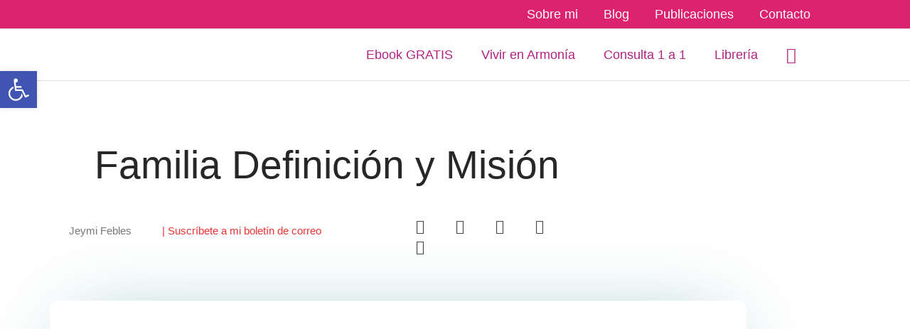

--- FILE ---
content_type: text/css; charset=UTF-8
request_url: https://jeymifebles.net/wp-content/uploads/elementor/css/post-7525.css
body_size: 1841
content:
.elementor-7525 .elementor-element.elementor-element-2f48b9ad > .elementor-container > .elementor-column > .elementor-widget-wrap{align-content:center;align-items:center;}.elementor-7525 .elementor-element.elementor-element-2f48b9ad > .elementor-container{max-width:800px;}.elementor-7525 .elementor-element.elementor-element-2f48b9ad > .elementor-background-overlay{opacity:0.87;transition:background 0.3s, border-radius 0.3s, opacity 0.3s;}.elementor-7525 .elementor-element.elementor-element-2f48b9ad{transition:background 0.3s, border 0.3s, border-radius 0.3s, box-shadow 0.3s;margin-top:0px;margin-bottom:0px;padding:85px 0px 0px 0px;}.elementor-7525 .elementor-element.elementor-element-556f79b4 > .elementor-element-populated{margin:0px 0px 0px 0px;--e-column-margin-right:0px;--e-column-margin-left:0px;padding:0px 0px 0px 0px;}.elementor-widget-theme-post-title .elementor-heading-title{font-family:var( --e-global-typography-primary-font-family ), Sans-serif;font-size:var( --e-global-typography-primary-font-size );font-weight:var( --e-global-typography-primary-font-weight );line-height:var( --e-global-typography-primary-line-height );letter-spacing:var( --e-global-typography-primary-letter-spacing );color:var( --e-global-color-primary );}.elementor-7525 .elementor-element.elementor-element-75e4ea0e > .elementor-widget-container{margin:0px 0px 0px 0px;padding:0px 0px 0px 0px;}.elementor-7525 .elementor-element.elementor-element-75e4ea0e{text-align:center;}.elementor-7525 .elementor-element.elementor-element-75e4ea0e .elementor-heading-title{font-size:55px;font-weight:500;line-height:1.2em;color:#272727;}.elementor-widget-theme-post-excerpt .elementor-widget-container{font-family:var( --e-global-typography-text-font-family ), Sans-serif;font-size:var( --e-global-typography-text-font-size );font-weight:var( --e-global-typography-text-font-weight );line-height:var( --e-global-typography-text-line-height );letter-spacing:var( --e-global-typography-text-letter-spacing );color:var( --e-global-color-text );}.elementor-7525 .elementor-element.elementor-element-6a802eea .elementor-widget-container{text-align:left;font-size:20px;font-weight:400;font-style:italic;color:#6C6C6C;}.elementor-7525 .elementor-element.elementor-element-538a3dc4{margin-top:0px;margin-bottom:0px;padding:0px 0px 0px 0px;}.elementor-bc-flex-widget .elementor-7525 .elementor-element.elementor-element-d1c2571.elementor-column .elementor-widget-wrap{align-items:center;}.elementor-7525 .elementor-element.elementor-element-d1c2571.elementor-column.elementor-element[data-element_type="column"] > .elementor-widget-wrap.elementor-element-populated{align-content:center;align-items:center;}.elementor-7525 .elementor-element.elementor-element-d1c2571.elementor-column > .elementor-widget-wrap{justify-content:center;}.elementor-widget-author-box .elementor-author-box__name{color:var( --e-global-color-secondary );font-family:var( --e-global-typography-primary-font-family ), Sans-serif;font-size:var( --e-global-typography-primary-font-size );font-weight:var( --e-global-typography-primary-font-weight );line-height:var( --e-global-typography-primary-line-height );letter-spacing:var( --e-global-typography-primary-letter-spacing );}.elementor-widget-author-box .elementor-author-box__bio{color:var( --e-global-color-text );font-family:var( --e-global-typography-text-font-family ), Sans-serif;font-size:var( --e-global-typography-text-font-size );font-weight:var( --e-global-typography-text-font-weight );line-height:var( --e-global-typography-text-line-height );letter-spacing:var( --e-global-typography-text-letter-spacing );}.elementor-widget-author-box .elementor-author-box__button{color:var( --e-global-color-secondary );border-color:var( --e-global-color-secondary );font-family:var( --e-global-typography-accent-font-family ), Sans-serif;font-size:var( --e-global-typography-accent-font-size );font-weight:var( --e-global-typography-accent-font-weight );line-height:var( --e-global-typography-accent-line-height );letter-spacing:var( --e-global-typography-accent-letter-spacing );}.elementor-widget-author-box .elementor-author-box__button:hover{border-color:var( --e-global-color-secondary );color:var( --e-global-color-secondary );}.elementor-7525 .elementor-element.elementor-element-189d3f8b .elementor-author-box__avatar img{width:29px;height:29px;}body.rtl .elementor-7525 .elementor-element.elementor-element-189d3f8b.elementor-author-box--layout-image-left .elementor-author-box__avatar,
					 body:not(.rtl) .elementor-7525 .elementor-element.elementor-element-189d3f8b:not(.elementor-author-box--layout-image-above) .elementor-author-box__avatar{margin-right:8px;margin-left:0;}body:not(.rtl) .elementor-7525 .elementor-element.elementor-element-189d3f8b.elementor-author-box--layout-image-right .elementor-author-box__avatar,
					 body.rtl .elementor-7525 .elementor-element.elementor-element-189d3f8b:not(.elementor-author-box--layout-image-above) .elementor-author-box__avatar{margin-left:8px;margin-right:0;}.elementor-7525 .elementor-element.elementor-element-189d3f8b.elementor-author-box--layout-image-above .elementor-author-box__avatar{margin-bottom:8px;}.elementor-7525 .elementor-element.elementor-element-189d3f8b .elementor-author-box__name{color:#787878;font-family:"Roboto", Sans-serif;font-size:15px;font-weight:400;margin-bottom:0px;}.elementor-bc-flex-widget .elementor-7525 .elementor-element.elementor-element-379d367c.elementor-column .elementor-widget-wrap{align-items:center;}.elementor-7525 .elementor-element.elementor-element-379d367c.elementor-column.elementor-element[data-element_type="column"] > .elementor-widget-wrap.elementor-element-populated{align-content:center;align-items:center;}.elementor-widget-button .elementor-button{background-color:var( --e-global-color-accent );font-family:var( --e-global-typography-accent-font-family ), Sans-serif;font-size:var( --e-global-typography-accent-font-size );font-weight:var( --e-global-typography-accent-font-weight );line-height:var( --e-global-typography-accent-line-height );letter-spacing:var( --e-global-typography-accent-letter-spacing );}.elementor-7525 .elementor-element.elementor-element-3ef7dd87 .elementor-button{background-color:#02010100;font-size:15px;fill:#EF3333;color:#EF3333;padding:0px 0px 0px 0px;}.elementor-7525 .elementor-element.elementor-element-3ef7dd87{width:var( --container-widget-width, 73.724% );max-width:73.724%;--container-widget-width:73.724%;--container-widget-flex-grow:0;}.elementor-bc-flex-widget .elementor-7525 .elementor-element.elementor-element-434e626.elementor-column .elementor-widget-wrap{align-items:center;}.elementor-7525 .elementor-element.elementor-element-434e626.elementor-column.elementor-element[data-element_type="column"] > .elementor-widget-wrap.elementor-element-populated{align-content:center;align-items:center;}.elementor-7525 .elementor-element.elementor-element-434e626.elementor-column > .elementor-widget-wrap{justify-content:flex-start;}.elementor-7525 .elementor-element.elementor-element-434e626 > .elementor-element-populated{margin:0px 0px 0px 0px;--e-column-margin-right:0px;--e-column-margin-left:0px;padding:0px 0px 0px 0px;}.elementor-7525 .elementor-element.elementor-element-5d790ce4{width:var( --container-widget-width, 70.069% );max-width:70.069%;--container-widget-width:70.069%;--container-widget-flex-grow:0;--alignment:justify;--grid-side-margin:12px;--grid-column-gap:12px;--grid-row-gap:0px;--grid-bottom-margin:0px;--e-share-buttons-primary-color:#454545;}.elementor-7525 .elementor-element.elementor-element-5d790ce4 > .elementor-widget-container{margin:020px 0px 0px 0px;padding:0px 0px 0px 0px;}.elementor-7525 .elementor-element.elementor-element-5d790ce4 .elementor-share-btn{font-size:calc(0.65px * 10);height:3.3em;border-width:0px;}.elementor-7525 .elementor-element.elementor-element-5d790ce4 .elementor-share-btn__icon{--e-share-buttons-icon-size:3em;}.elementor-7525 .elementor-element.elementor-element-5d790ce4 .elementor-share-btn:hover{--e-share-buttons-primary-color:#FFFFFF;}.elementor-7525 .elementor-element.elementor-element-6dc1d34 > .elementor-container{max-width:1000px;}.elementor-7525 .elementor-element.elementor-element-6dc1d34{margin-top:50px;margin-bottom:50px;padding:0px 0px 0px 0px;}.elementor-widget-image .widget-image-caption{color:var( --e-global-color-text );font-family:var( --e-global-typography-text-font-family ), Sans-serif;font-size:var( --e-global-typography-text-font-size );font-weight:var( --e-global-typography-text-font-weight );line-height:var( --e-global-typography-text-line-height );letter-spacing:var( --e-global-typography-text-letter-spacing );}.elementor-7525 .elementor-element.elementor-element-122280ba img{border-radius:10px 10px 10px 10px;box-shadow:0px 0px 100px -37px rgba(15.699130434782626, 121.0082495274102, 122.39999999999999, 0.5);}.elementor-7525 .elementor-element.elementor-element-77b5f046:not(.elementor-motion-effects-element-type-background), .elementor-7525 .elementor-element.elementor-element-77b5f046 > .elementor-motion-effects-container > .elementor-motion-effects-layer{background-color:#FFFFFF;}.elementor-7525 .elementor-element.elementor-element-77b5f046 > .elementor-container{max-width:800px;}.elementor-7525 .elementor-element.elementor-element-77b5f046{transition:background 0.3s, border 0.3s, border-radius 0.3s, box-shadow 0.3s;margin-top:0px;margin-bottom:0px;padding:0px 0px 0px 0px;}.elementor-7525 .elementor-element.elementor-element-77b5f046 > .elementor-background-overlay{transition:background 0.3s, border-radius 0.3s, opacity 0.3s;}.elementor-widget-theme-post-content{color:var( --e-global-color-text );font-family:var( --e-global-typography-text-font-family ), Sans-serif;font-size:var( --e-global-typography-text-font-size );font-weight:var( --e-global-typography-text-font-weight );line-height:var( --e-global-typography-text-line-height );letter-spacing:var( --e-global-typography-text-letter-spacing );}.elementor-7525 .elementor-element.elementor-element-6818a4dc > .elementor-widget-container{background-color:#FFFFFF;margin:0px 0px 0px 0px;padding:0px 0px 0px 0px;}.elementor-7525 .elementor-element.elementor-element-6818a4dc{text-align:left;color:#434343;font-size:18px;}.elementor-7525 .elementor-element.elementor-element-18470a4e > .elementor-widget-container{background-color:#F0F0F0;margin:0px 0px 0px 0px;padding:30px 30px 30px 30px;border-radius:7px 7px 7px 7px;}.elementor-7525 .elementor-element.elementor-element-18470a4e .elementor-author-box__name{font-family:"Roboto", Sans-serif;font-size:20px;font-weight:400;}.elementor-7525 .elementor-element.elementor-element-18470a4e .elementor-author-box__bio{font-family:"Roboto", Sans-serif;font-size:17px;font-weight:400;}.elementor-7525 .elementor-element.elementor-element-45118b75 > .elementor-container > .elementor-column > .elementor-widget-wrap{align-content:center;align-items:center;}.elementor-bc-flex-widget .elementor-7525 .elementor-element.elementor-element-5f3bb0cc.elementor-column .elementor-widget-wrap{align-items:center;}.elementor-7525 .elementor-element.elementor-element-5f3bb0cc.elementor-column.elementor-element[data-element_type="column"] > .elementor-widget-wrap.elementor-element-populated{align-content:center;align-items:center;}.elementor-7525 .elementor-element.elementor-element-5f3bb0cc.elementor-column > .elementor-widget-wrap{justify-content:center;}.elementor-widget-text-editor{font-family:var( --e-global-typography-text-font-family ), Sans-serif;font-size:var( --e-global-typography-text-font-size );font-weight:var( --e-global-typography-text-font-weight );line-height:var( --e-global-typography-text-line-height );letter-spacing:var( --e-global-typography-text-letter-spacing );color:var( --e-global-color-text );}.elementor-widget-text-editor.elementor-drop-cap-view-stacked .elementor-drop-cap{background-color:var( --e-global-color-primary );}.elementor-widget-text-editor.elementor-drop-cap-view-framed .elementor-drop-cap, .elementor-widget-text-editor.elementor-drop-cap-view-default .elementor-drop-cap{color:var( --e-global-color-primary );border-color:var( --e-global-color-primary );}.elementor-7525 .elementor-element.elementor-element-1e91459f{font-family:"Roboto", Sans-serif;font-size:15px;font-weight:400;color:#4C4949;}.elementor-bc-flex-widget .elementor-7525 .elementor-element.elementor-element-36c5c4da.elementor-column .elementor-widget-wrap{align-items:flex-start;}.elementor-7525 .elementor-element.elementor-element-36c5c4da.elementor-column.elementor-element[data-element_type="column"] > .elementor-widget-wrap.elementor-element-populated{align-content:flex-start;align-items:flex-start;}.elementor-7525 .elementor-element.elementor-element-36c5c4da.elementor-column > .elementor-widget-wrap{justify-content:center;}.elementor-7525 .elementor-element.elementor-element-41b97305{--alignment:left;--grid-side-margin:10px;--grid-column-gap:10px;--grid-row-gap:10px;--grid-bottom-margin:10px;}.elementor-7525 .elementor-element.elementor-element-41b97305 .elementor-share-btn{font-size:calc(0.7px * 10);border-width:2px;}.elementor-7525 .elementor-element.elementor-element-78454757 > .elementor-container > .elementor-column > .elementor-widget-wrap{align-content:center;align-items:center;}.elementor-7525 .elementor-element.elementor-element-78454757{margin-top:0px;margin-bottom:0px;padding:0px 0px 0px 0px;}.elementor-bc-flex-widget .elementor-7525 .elementor-element.elementor-element-3ca6f167.elementor-column .elementor-widget-wrap{align-items:center;}.elementor-7525 .elementor-element.elementor-element-3ca6f167.elementor-column.elementor-element[data-element_type="column"] > .elementor-widget-wrap.elementor-element-populated{align-content:center;align-items:center;}.elementor-7525 .elementor-element.elementor-element-3ca6f167.elementor-column > .elementor-widget-wrap{justify-content:center;}.elementor-7525 .elementor-element.elementor-element-3ca6f167 > .elementor-element-populated{padding:0px 0px 100px 0px;}.elementor-7525 .elementor-element.elementor-element-689fc348 > .elementor-widget-container{margin:0px 0px 0px 0px;padding:0px 0px 0px 0px;}.elementor-7525 .elementor-element.elementor-element-79e598e0:not(.elementor-motion-effects-element-type-background), .elementor-7525 .elementor-element.elementor-element-79e598e0 > .elementor-motion-effects-container > .elementor-motion-effects-layer{background-color:#FFFCE3;}.elementor-7525 .elementor-element.elementor-element-79e598e0{transition:background 0.3s, border 0.3s, border-radius 0.3s, box-shadow 0.3s;padding:05px 0px 05px 0px;}.elementor-7525 .elementor-element.elementor-element-79e598e0 > .elementor-background-overlay{transition:background 0.3s, border-radius 0.3s, opacity 0.3s;}.elementor-widget-post-navigation span.post-navigation__prev--label{color:var( --e-global-color-text );}.elementor-widget-post-navigation span.post-navigation__next--label{color:var( --e-global-color-text );}.elementor-widget-post-navigation span.post-navigation__prev--label, .elementor-widget-post-navigation span.post-navigation__next--label{font-family:var( --e-global-typography-secondary-font-family ), Sans-serif;font-size:var( --e-global-typography-secondary-font-size );font-weight:var( --e-global-typography-secondary-font-weight );letter-spacing:var( --e-global-typography-secondary-letter-spacing );}.elementor-widget-post-navigation span.post-navigation__prev--title, .elementor-widget-post-navigation span.post-navigation__next--title{color:var( --e-global-color-secondary );font-family:var( --e-global-typography-secondary-font-family ), Sans-serif;font-size:var( --e-global-typography-secondary-font-size );font-weight:var( --e-global-typography-secondary-font-weight );letter-spacing:var( --e-global-typography-secondary-letter-spacing );}.elementor-7525 .elementor-element.elementor-element-c48914b span.post-navigation__prev--label{color:#3C3C3C;}.elementor-7525 .elementor-element.elementor-element-c48914b span.post-navigation__next--label{color:#3C3C3C;}.elementor-7525 .elementor-element.elementor-element-c48914b span.post-navigation__prev--label, .elementor-7525 .elementor-element.elementor-element-c48914b span.post-navigation__next--label{font-family:"Lato", Sans-serif;font-size:15px;font-weight:400;}.elementor-7525 .elementor-element.elementor-element-c48914b span.post-navigation__prev--title, .elementor-7525 .elementor-element.elementor-element-c48914b span.post-navigation__next--title{color:#1B1B1B;font-family:"Roboto", Sans-serif;font-size:17px;font-weight:500;}.elementor-7525 .elementor-element.elementor-element-c48914b .post-navigation__arrow-wrapper{color:#B82828;fill:#B82828;}@media(min-width:768px){.elementor-7525 .elementor-element.elementor-element-d1c2571{width:21%;}.elementor-7525 .elementor-element.elementor-element-379d367c{width:43.664%;}.elementor-7525 .elementor-element.elementor-element-434e626{width:35%;}.elementor-7525 .elementor-element.elementor-element-20183c93{width:100%;}.elementor-7525 .elementor-element.elementor-element-5f3bb0cc{width:11.819%;}.elementor-7525 .elementor-element.elementor-element-36c5c4da{width:88.181%;}}@media(max-width:1024px){.elementor-widget-theme-post-title .elementor-heading-title{font-size:var( --e-global-typography-primary-font-size );line-height:var( --e-global-typography-primary-line-height );letter-spacing:var( --e-global-typography-primary-letter-spacing );}.elementor-widget-theme-post-excerpt .elementor-widget-container{font-size:var( --e-global-typography-text-font-size );line-height:var( --e-global-typography-text-line-height );letter-spacing:var( --e-global-typography-text-letter-spacing );}.elementor-widget-author-box .elementor-author-box__name{font-size:var( --e-global-typography-primary-font-size );line-height:var( --e-global-typography-primary-line-height );letter-spacing:var( --e-global-typography-primary-letter-spacing );}.elementor-widget-author-box .elementor-author-box__bio{font-size:var( --e-global-typography-text-font-size );line-height:var( --e-global-typography-text-line-height );letter-spacing:var( --e-global-typography-text-letter-spacing );}.elementor-widget-author-box .elementor-author-box__button{font-size:var( --e-global-typography-accent-font-size );line-height:var( --e-global-typography-accent-line-height );letter-spacing:var( --e-global-typography-accent-letter-spacing );}.elementor-widget-button .elementor-button{font-size:var( --e-global-typography-accent-font-size );line-height:var( --e-global-typography-accent-line-height );letter-spacing:var( --e-global-typography-accent-letter-spacing );} .elementor-7525 .elementor-element.elementor-element-5d790ce4{--grid-side-margin:9px;--grid-column-gap:9px;--grid-row-gap:0px;--grid-bottom-margin:0px;}.elementor-widget-image .widget-image-caption{font-size:var( --e-global-typography-text-font-size );line-height:var( --e-global-typography-text-line-height );letter-spacing:var( --e-global-typography-text-letter-spacing );}.elementor-widget-theme-post-content{font-size:var( --e-global-typography-text-font-size );line-height:var( --e-global-typography-text-line-height );letter-spacing:var( --e-global-typography-text-letter-spacing );}.elementor-widget-text-editor{font-size:var( --e-global-typography-text-font-size );line-height:var( --e-global-typography-text-line-height );letter-spacing:var( --e-global-typography-text-letter-spacing );} .elementor-7525 .elementor-element.elementor-element-41b97305{--grid-side-margin:10px;--grid-column-gap:10px;--grid-row-gap:10px;--grid-bottom-margin:10px;}.elementor-widget-post-navigation span.post-navigation__prev--label, .elementor-widget-post-navigation span.post-navigation__next--label{font-size:var( --e-global-typography-secondary-font-size );letter-spacing:var( --e-global-typography-secondary-letter-spacing );}.elementor-widget-post-navigation span.post-navigation__prev--title, .elementor-widget-post-navigation span.post-navigation__next--title{font-size:var( --e-global-typography-secondary-font-size );letter-spacing:var( --e-global-typography-secondary-letter-spacing );}}@media(max-width:767px){.elementor-7525 .elementor-element.elementor-element-2f48b9ad{margin-top:0px;margin-bottom:0px;padding:50px 015px 00px 15px;}.elementor-7525 .elementor-element.elementor-element-556f79b4 > .elementor-element-populated{margin:0px 0px 0px 0px;--e-column-margin-right:0px;--e-column-margin-left:0px;padding:0px 0px 0px 0px;}.elementor-widget-theme-post-title .elementor-heading-title{font-size:var( --e-global-typography-primary-font-size );line-height:var( --e-global-typography-primary-line-height );letter-spacing:var( --e-global-typography-primary-letter-spacing );}.elementor-7525 .elementor-element.elementor-element-75e4ea0e > .elementor-widget-container{margin:0px 0px -7px 0px;padding:0px 0px 0px 0px;}.elementor-7525 .elementor-element.elementor-element-75e4ea0e .elementor-heading-title{font-size:35px;}.elementor-widget-theme-post-excerpt .elementor-widget-container{font-size:var( --e-global-typography-text-font-size );line-height:var( --e-global-typography-text-line-height );letter-spacing:var( --e-global-typography-text-letter-spacing );}.elementor-7525 .elementor-element.elementor-element-6a802eea .elementor-widget-container{font-size:18px;line-height:1.3em;}.elementor-widget-author-box .elementor-author-box__name{font-size:var( --e-global-typography-primary-font-size );line-height:var( --e-global-typography-primary-line-height );letter-spacing:var( --e-global-typography-primary-letter-spacing );}.elementor-widget-author-box .elementor-author-box__bio{font-size:var( --e-global-typography-text-font-size );line-height:var( --e-global-typography-text-line-height );letter-spacing:var( --e-global-typography-text-letter-spacing );}.elementor-widget-author-box .elementor-author-box__button{font-size:var( --e-global-typography-accent-font-size );line-height:var( --e-global-typography-accent-line-height );letter-spacing:var( --e-global-typography-accent-letter-spacing );}.elementor-7525 .elementor-element.elementor-element-189d3f8b .elementor-author-box__name{font-size:12px;}.elementor-7525 .elementor-element.elementor-element-379d367c{width:100%;}.elementor-widget-button .elementor-button{font-size:var( --e-global-typography-accent-font-size );line-height:var( --e-global-typography-accent-line-height );letter-spacing:var( --e-global-typography-accent-letter-spacing );} .elementor-7525 .elementor-element.elementor-element-5d790ce4{--grid-side-margin:9px;--grid-column-gap:9px;--grid-row-gap:0px;--grid-bottom-margin:0px;}.elementor-7525 .elementor-element.elementor-element-5d790ce4{--grid-side-margin:9px;--grid-column-gap:9px;--grid-row-gap:9px;}.elementor-widget-image .widget-image-caption{font-size:var( --e-global-typography-text-font-size );line-height:var( --e-global-typography-text-line-height );letter-spacing:var( --e-global-typography-text-letter-spacing );}.elementor-7525 .elementor-element.elementor-element-77b5f046{margin-top:050px;margin-bottom:0px;padding:0px 015px 050px 015px;}.elementor-7525 .elementor-element.elementor-element-3610c4db > .elementor-element-populated{margin:0px 0px 0px 0px;--e-column-margin-right:0px;--e-column-margin-left:0px;padding:0px 0px 0px 0px;}.elementor-widget-theme-post-content{font-size:var( --e-global-typography-text-font-size );line-height:var( --e-global-typography-text-line-height );letter-spacing:var( --e-global-typography-text-letter-spacing );}.elementor-7525 .elementor-element.elementor-element-6818a4dc > .elementor-widget-container{margin:0px 0px 0px 0px;padding:0px 0px 0px 0px;}.elementor-7525 .elementor-element.elementor-element-18470a4e > .elementor-widget-container{margin:0px 0px 0px 0px;padding:015px 05px 0px 05px;}.elementor-7525 .elementor-element.elementor-element-18470a4e .elementor-author-box__avatar img{width:80px;height:80px;}body.rtl .elementor-7525 .elementor-element.elementor-element-18470a4e.elementor-author-box--layout-image-left .elementor-author-box__avatar,
					 body:not(.rtl) .elementor-7525 .elementor-element.elementor-element-18470a4e:not(.elementor-author-box--layout-image-above) .elementor-author-box__avatar{margin-right:18px;margin-left:0;}body:not(.rtl) .elementor-7525 .elementor-element.elementor-element-18470a4e.elementor-author-box--layout-image-right .elementor-author-box__avatar,
					 body.rtl .elementor-7525 .elementor-element.elementor-element-18470a4e:not(.elementor-author-box--layout-image-above) .elementor-author-box__avatar{margin-left:18px;margin-right:0;}.elementor-7525 .elementor-element.elementor-element-18470a4e.elementor-author-box--layout-image-above .elementor-author-box__avatar{margin-bottom:18px;}.elementor-7525 .elementor-element.elementor-element-18470a4e .elementor-author-box__name{font-size:18px;}.elementor-7525 .elementor-element.elementor-element-18470a4e .elementor-author-box__bio{font-size:14px;}.elementor-7525 .elementor-element.elementor-element-5f3bb0cc{width:100%;}.elementor-widget-text-editor{font-size:var( --e-global-typography-text-font-size );line-height:var( --e-global-typography-text-line-height );letter-spacing:var( --e-global-typography-text-letter-spacing );}.elementor-7525 .elementor-element.elementor-element-1e91459f > .elementor-widget-container{margin:0px 0px -27px 0px;}.elementor-7525 .elementor-element.elementor-element-1e91459f{font-size:12px;}.elementor-7525 .elementor-element.elementor-element-36c5c4da{width:100%;} .elementor-7525 .elementor-element.elementor-element-41b97305{--grid-side-margin:10px;--grid-column-gap:10px;--grid-row-gap:10px;--grid-bottom-margin:10px;}.elementor-7525 .elementor-element.elementor-element-78454757{margin-top:050px;margin-bottom:0px;padding:0px 0px 0px 0px;}.elementor-7525 .elementor-element.elementor-element-3ca6f167{width:100%;}.elementor-widget-post-navigation span.post-navigation__prev--label, .elementor-widget-post-navigation span.post-navigation__next--label{font-size:var( --e-global-typography-secondary-font-size );letter-spacing:var( --e-global-typography-secondary-letter-spacing );}.elementor-widget-post-navigation span.post-navigation__prev--title, .elementor-widget-post-navigation span.post-navigation__next--title{font-size:var( --e-global-typography-secondary-font-size );letter-spacing:var( --e-global-typography-secondary-letter-spacing );}}